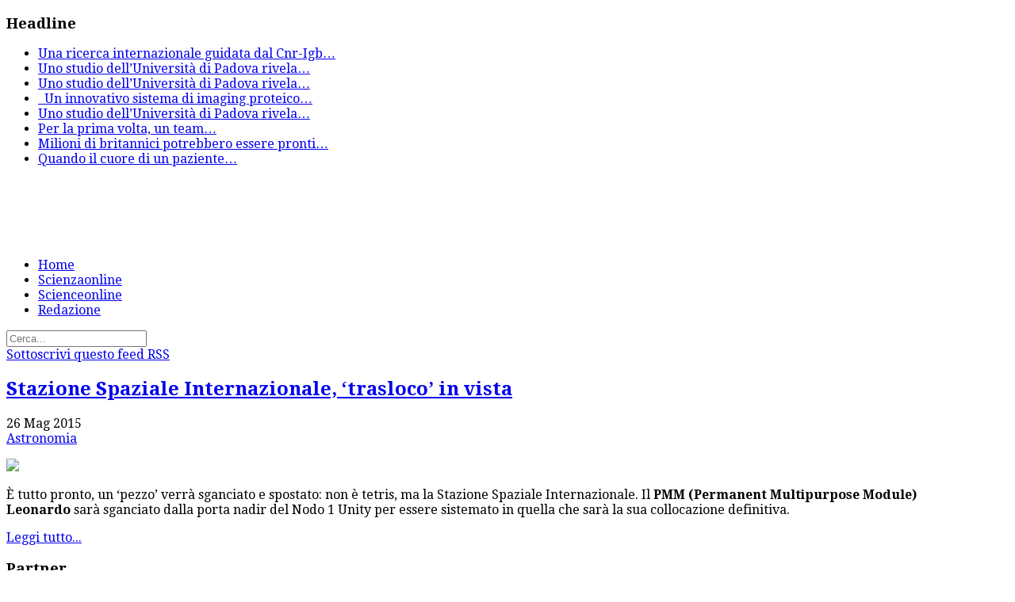

--- FILE ---
content_type: text/html; charset=utf-8
request_url: https://mail.scienzaonline.com/matematica/itemlist/tag/Leonardo.html
body_size: 8048
content:
<!DOCTYPE html>
<!--[if lt IE 7]>      <html class="no-js lt-ie9 lt-ie8 lt-ie7"  lang="it-it"> <![endif]-->
<!--[if IE 7]>         <html class="no-js lt-ie9 lt-ie8"  lang="it-it"> <![endif]-->
<!--[if IE 8]>         <html class="no-js lt-ie9"  lang="it-it"> <![endif]-->
<!--[if gt IE 8]><!--> <html class="no-js" lang="it-it"> <!--<![endif]-->
    <head>
        <meta http-equiv="X-UA-Compatible" content="IE=edge,chrome=1">
        <base href="https://mail.scienzaonline.com/matematica/itemlist/tag/Leonardo.html" />
	<meta http-equiv="content-type" content="text/html; charset=utf-8" />
	<meta name="keywords" content="Leonardo" />
	<meta name="twitter:card" content="summary" />
	<meta name="twitter:title" content="Leonardo" />
	<meta name="twitter:description" content="You are viewing content tagged with 'Leonardo' - Scienzaonline.com giornale di scienza online" />
	<meta name="viewport" content="width=device-width, initial-scale=1.0" />
	<meta name="description" content="You are viewing content tagged with 'Leonardo' - Scienzaonline.com giornale di scienza online" />
	<meta name="generator" content="Joomla! - Open Source Content Management" />
	<title>Leonardo</title>
	<link href="/matematica/itemlist/tag/Leonardo.html" rel="canonical" />
	<link href="/matematica/itemlist/tag/Leonardo.html?format=feed" rel="alternate" type="application/rss+xml" title="Leonardo | Feed" />
	<link href="/matematica/itemlist/tag/Leonardo.html?format=feed&type=rss" rel="alternate" type="application/rss+xml" title="Leonardo | RSS 2.0" />
	<link href="/matematica/itemlist/tag/Leonardo.html?format=feed&type=atom" rel="alternate" type="application/atom+xml" title="Leonardo | Atom 1.0" />
	<link href="/templates/ts_newsline/favicon.ico" rel="shortcut icon" type="image/vnd.microsoft.icon" />
	<link href="https://cdnjs.cloudflare.com/ajax/libs/simple-line-icons/2.4.1/css/simple-line-icons.min.css" rel="stylesheet" type="text/css" />
	<link href="/templates/ts_newsline/css/k2.css?v=2.15" rel="stylesheet" type="text/css" />
	<link href="/templates/ts_newsline/css/bootstrap.min.css" rel="stylesheet" type="text/css" />
	<link href="/templates/ts_newsline/css/bootstrap-responsive.min.css" rel="stylesheet" type="text/css" />
	<link href="/templates/ts_newsline/css/font-awesome.css" rel="stylesheet" type="text/css" />
	<link href="//fonts.googleapis.com/css?family=Droid+Serif:400,700" rel="stylesheet" type="text/css" />
	<link href="/templates/ts_newsline/css/mobile-menu.css" rel="stylesheet" type="text/css" />
	<link href="/templates/ts_newsline/css/template.css" rel="stylesheet" type="text/css" />
	<link href="/templates/ts_newsline/css/presets/preset2.css" rel="stylesheet" type="text/css" />
	<link href="/modules/mod_news_show_sp2/assets/css/mod_news_show_sp2.css" rel="stylesheet" type="text/css" />
	<link href="/media/com_acymailing/css/module_default.css?v=1469717086" rel="stylesheet" type="text/css" />
	<link href="/components/com_roksprocket/layouts/headlines/themes/default/headlines.css" rel="stylesheet" type="text/css" />
	<style type="text/css">
.container{max-width:1170px}body, p{font-family:'Droid Serif';}h1, h2, h3, h4{font-family:'Droid Serif';}
#sp-header-wrapper{padding: 0 !important; }

#sp-menu-wrapper{padding: 0 !important; }

#sp-main-body-wrapper{background: rgba(246, 180, 74, 0) !important; padding: 0 !important; }

#sp-header-wrapper{padding: 0 !important; }

#sp-menu-wrapper{padding: 0 !important; }

#sp-main-body-wrapper{background: rgba(246, 180, 74, 0) !important; padding: 0 !important; }

#sp-header-wrapper{padding: 0 !important; }

#sp-menu-wrapper{padding: 0 !important; }

#sp-main-body-wrapper{background: rgba(246, 180, 74, 0) !important; padding: 0 !important; }

#sp-bottom-wrapper{padding: 0 !important; }

#sp-footer-wrapper{padding: 0 !important; }

	</style>
	<script type="application/json" class="joomla-script-options new">{"csrf.token":"4c0bc5ae89da78b44c8aa16180ecedf4","system.paths":{"root":"","base":""}}</script>
	<script src="/media/jui/js/jquery.min.js?d367a1ce012aadfee02246b9ead8b7c2" type="text/javascript"></script>
	<script src="/media/jui/js/jquery-noconflict.js?d367a1ce012aadfee02246b9ead8b7c2" type="text/javascript"></script>
	<script src="/media/jui/js/jquery-migrate.min.js?d367a1ce012aadfee02246b9ead8b7c2" type="text/javascript"></script>
	<script src="/media/k2/assets/js/k2.frontend.js?v=2.15&sitepath=/" type="text/javascript"></script>
	<script src="/plugins/system/helix/js/jquery-noconflict.js" type="text/javascript"></script>
	<script src="/media/jui/js/bootstrap.min.js?d367a1ce012aadfee02246b9ead8b7c2" type="text/javascript"></script>
	<script src="/plugins/system/helix/js/modernizr-2.6.2.min.js" type="text/javascript"></script>
	<script src="/plugins/system/helix/js/helix.core.js" type="text/javascript"></script>
	<script src="/plugins/system/helix/js/menu.js" type="text/javascript"></script>
	<script src="/templates/ts_newsline/js/main.js" type="text/javascript"></script>
	<script src="/templates/ts_newsline/js/jquery.placeholder.js" type="text/javascript"></script>
	<script src="/media/com_acymailing/js/acymailing_module.js?v=550" type="text/javascript" async="async"></script>
	<script src="/media/system/js/mootools-core.js?d367a1ce012aadfee02246b9ead8b7c2" type="text/javascript"></script>
	<script src="/media/system/js/core.js?d367a1ce012aadfee02246b9ead8b7c2" type="text/javascript"></script>
	<script src="/components/com_roksprocket/assets/js/mootools-mobile.js" type="text/javascript"></script>
	<script src="/components/com_roksprocket/assets/js/rokmediaqueries.js" type="text/javascript"></script>
	<script src="/components/com_roksprocket/assets/js/roksprocket.js" type="text/javascript"></script>
	<script src="/components/com_roksprocket/layouts/headlines/themes/default/headlines.js" type="text/javascript"></script>
	<script type="text/javascript">
spnoConflict(function($){

					function mainmenu() {
						$('.sp-menu').spmenu({
							startLevel: 0,
							direction: 'ltr',
							initOffset: {
								x: 0,
								y: 0
							},
							subOffset: {
								x: 0,
								y: 10
							},
							center: 0
						});
			}

			mainmenu();

			$(window).on('resize',function(){
				mainmenu();
			});


			});	if(typeof acymailing == 'undefined'){
					var acymailing = Array();
				}
				acymailing['NAMECAPTION'] = 'Name';
				acymailing['NAME_MISSING'] = 'Please enter your name';
				acymailing['EMAILCAPTION'] = 'E-mail';
				acymailing['VALID_EMAIL'] = 'Please enter a valid e-mail address';
				acymailing['ACCEPT_TERMS'] = 'Please check the Terms and Conditions';
				acymailing['CAPTCHA_MISSING'] = 'The captcha is invalid, please try again';
				acymailing['NO_LIST_SELECTED'] = 'Please select the lists you want to subscribe to';
		if (typeof RokSprocket == 'undefined') RokSprocket = {};
Object.merge(RokSprocket, {
	SiteURL: 'https://mail.scienzaonline.com/',
	CurrentURL: 'https://mail.scienzaonline.com/',
	AjaxURL: 'https://mail.scienzaonline.com/index.php?option=com_roksprocket&amp;task=ajax&amp;format=raw&amp;ItemId=326'
});
window.addEvent('domready', function(){
		RokSprocket.instances.headlines = new RokSprocket.Headlines();
});
window.addEvent('domready', function(){
	RokSprocket.instances.headlines.attach(168, '{"accordion":1,"autoplay":"1","delay":"5"}');
});
window.addEvent('load', function(){
   var overridden = false;
   if (!overridden && window.G5 && window.G5.offcanvas){
       var mod = document.getElement('[data-headlines="168"]');
       mod.addEvents({
           touchstart: function(){ window.G5.offcanvas.detach(); },
           touchend: function(){ window.G5.offcanvas.attach(); }
       });
       overridden = true;
   };
});

	</script>

            
</head>
    <body  class="itemlist subpage  ltr preset2 menu-matematica responsive bg hfeed clearfix">
		<div class="body-innerwrapper">
        <!--[if lt IE 8]>
        <div class="chromeframe alert alert-danger" style="text-align:center">You are using an <strong>outdated</strong> browser. Please <a target="_blank" href="http://browsehappy.com/">upgrade your browser</a> or <a target="_blank" href="http://www.google.com/chromeframe/?redirect=true">activate Google Chrome Frame</a> to improve your experience.</div>
        <![endif]-->
        <section id="sp-top-bar-wrapper" 
                class=" "><div class="container"><div class="row-fluid" id="top-bar">
<div id="sp-top-bar1" class="span9"><div class="module ">	
	<div class="mod-wrapper clearfix">		
					<h3 class="header">			
				<span>Headline</span>			</h3>
								<div class="mod-content clearfix">	
			<div class="mod-inner clearfix">
				<div class="sprocket-headlines navigation-active animation-slideandfade" data-headlines="168">
	<div class="sprocket-headlines-container">
				<ul class="sprocket-headlines-list">
			<li>
	<span class="sprocket-headlines-item active" data-headlines-item>
						<a href="/medicina/item/5164-il-custode-dell-embrione-scoperto-il-ruolo-degli-rna-ultraconservati-nello-sviluppo-precoce.html" class="sprocket-headlines-text">
					
Una ricerca internazionale guidata dal Cnr-Igb<span class="roksprocket-ellipsis">…</span>				</a>
			</span>
</li>
<li>
	<span class="sprocket-headlines-item" data-headlines-item>
						<a href="/scienza-generale/item/5163-oltre-l-istinto-il-paradosso-di-monty-hall-inganna-anche-i-pesci.html" class="sprocket-headlines-text">
					
Uno studio dell’Università di Padova rivela<span class="roksprocket-ellipsis">…</span>				</a>
			</span>
</li>
<li>
	<span class="sprocket-headlines-item" data-headlines-item>
						<a href="/medicina/item/5162-malattie-neurodegenerative-la-terapia-genica-apre-la-strada-a-nuove-cure.html" class="sprocket-headlines-text">
					Uno studio dell’Università di Padova rivela<span class="roksprocket-ellipsis">…</span>				</a>
			</span>
</li>
<li>
	<span class="sprocket-headlines-item" data-headlines-item>
						<a href="/medicina/item/5161-l-impronta-digitale-degli-astrociti-una-nuova-frontiera-per-la-diagnosi-precoce-delle-malattie-cerebrali.html" class="sprocket-headlines-text">
					
 
Un innovativo sistema di imaging proteico<span class="roksprocket-ellipsis">…</span>				</a>
			</span>
</li>
<li>
	<span class="sprocket-headlines-item" data-headlines-item>
						<a href="/ambiente/item/5160-il-respiro-intermittente-dei-fiumi-l-80-dei-corsi-d’acqua-mondiali-non-scorre-tutto-l-anno.html" class="sprocket-headlines-text">
					
Uno studio dell’Università di Padova rivela<span class="roksprocket-ellipsis">…</span>				</a>
			</span>
</li>
<li>
	<span class="sprocket-headlines-item" data-headlines-item>
						<a href="/medicina/item/5159-i-geni-del-virus-dell-herpes-scritti-nel-nostro-dna-una-storia-lunga-millenni.html" class="sprocket-headlines-text">
					
Per la prima volta, un team<span class="roksprocket-ellipsis">…</span>				</a>
			</span>
</li>
<li>
	<span class="sprocket-headlines-item" data-headlines-item>
						<a href="/ambiente/item/5158-il-ritorno-del-pesce-azzurro-perché-i-britannici-sono-pronti-a-dire-addio-al-salmone.html" class="sprocket-headlines-text">
					
Milioni di britannici potrebbero essere pronti<span class="roksprocket-ellipsis">…</span>				</a>
			</span>
</li>
<li>
	<span class="sprocket-headlines-item" data-headlines-item>
						<a href="/medicina/item/5157-arresto-cardiaco-in-ospedale-l’adrenalina-riattiva-il-cuore-in-meno-di-un-minuto.html" class="sprocket-headlines-text">
					
Quando il cuore di un paziente<span class="roksprocket-ellipsis">…</span>				</a>
			</span>
</li>
		</ul>
			</div>
</div>
			</div>
		</div>
	</div>
</div>
<div class="gap"></div>
</div>

<div id="sp-top-bar2" class="span3 visible-desktop"><div class="module ">	
	<div class="mod-wrapper clearfix">		
				<div class="mod-content clearfix">	
			<div class="mod-inner clearfix">
				

<div class="custom"  >
	<p><span class="top-social"> <a class="hasTip" title="Facebook" href="#"><i style="" class="icon-facebook "></i></a> <a class="hasTip" title="Twitter" href="#"><i style="" class="icon-twitter "></i></a> <a class="hasTip" title="Google+" href="#"><i style="" class="icon-google-plus "></i></a> <a class="hasTip" title="Skype" href="#"><i style="" class="icon-skype "></i></a> <a class="hasTip" title="Flickr" href="#"><i style="" class="icon-flickr "></i></a><a class="hasTip" title="RSS" href="#"><i style="" class="icon-rss "></i></a> </span></p></div>
			</div>
		</div>
	</div>
</div>
<div class="gap"></div>
</div>
</div></div></section><header id="sp-header-wrapper" 
                class=" "><div class="container"><div class="row-fluid" id="header">
<div id="sp-logo" class="span4"><div class="logo-wrapper"><a href="/"><img alt="" class="image-logo" src="/images/logo.png" /></a></div></div>

<div id="sp-ad1" class="span8">

<div class="custom"  >
	<script async src="//pagead2.googlesyndication.com/pagead/js/adsbygoogle.js"></script>
<!-- Scienzaonline dx top 468 -->
<ins class="adsbygoogle"
     style="display:inline-block;width:468px;height:60px"
     data-ad-client="ca-pub-1293320912673145"
     data-ad-slot="5422022655"></ins>
<script>
(adsbygoogle = window.adsbygoogle || []).push({});
</script></div>
</div>
</div></div></header><section id="sp-menu-wrapper" 
                class=" "><div class="container"><div class="row-fluid" id="menu">
<div id="sp-menu" class="span9">	


			<div id="sp-main-menu" class="visible-desktop">
				<ul class="sp-menu level-0"><li class="menu-item first  home-icon"><a href="https://mail.scienzaonline.com/" class="menu-item first  home-icon" ><span class="menu"><span class="menu-title">Home</span></span></a></li><li class="menu-item"><a href="/scienzaonline.html" class="menu-item" ><span class="menu"><span class="menu-title">Scienzaonline</span></span></a></li><li class="menu-item"><a href="/news-scienceonline.html" class="menu-item" ><span class="menu"><span class="menu-title">Scienceonline</span></span></a></li><li class="menu-item last"><a href="/contatti.html" class="menu-item last" ><span class="menu"><span class="menu-title">Redazione</span></span></a></li></ul>        
			</div>  				
			</div>

<div id="sp-search" class="span3"><div class="module ">	
	<div class="mod-wrapper clearfix">		
				<div class="mod-content clearfix">	
			<div class="mod-inner clearfix">
				
<div class="search">
    <form action="/matematica.html" method="post">
		<input name="searchword" class="input-block-level" id="mod-search-searchword" type="text" placeholder="Cerca..." />
		<input type="hidden" name="task" value="search" />
    	<input type="hidden" name="option" value="com_search" />
    	<input type="hidden" name="Itemid" value="0" />
    	<i class="fa fa-search"></i>
    </form>
</div>
			</div>
		</div>
	</div>
</div>
<div class="gap"></div>
</div>
</div></div></section><section id="sp-main-body-wrapper" 
                class=" "><div class="container"><div class="row-fluid" id="main-body">
<div id="sp-message-area" class="span8"><section id="sp-component-area-wrapper" 
                class=" "><div class="row-fluid" id="component-area">
<div id="sp-component-area" class="span12"><section id="sp-component-wrapper"><div id="sp-component"><div id="system-message-container">
	</div>
<!-- Start K2 Tag Layout -->
<div id="k2Container" class="tagView">

	
		<!-- RSS feed icon -->
	<div class="k2FeedIcon">
		<a href="/matematica/itemlist/tag/Leonardo.html?format=feed" title="Sottoscrivi questo feed RSS">
			<span>Sottoscrivi questo feed RSS</span>
		</a>
		<div class="clr"></div>
	</div>
	
		<div class="tagItemList">
		
		<!-- Start K2 Item Layout -->
		<div class="tagItemView">


		<!-- TagItem body start -->

		  <div class="tagItemBody">
			  

			<div class="tagItemHeader">
			
			  			  <!-- Item title -->
			  <h2 class="tagItemTitle">
			  						<a href="/astronomia/item/412-stazione-spaziale-internazionale-trasloco-in-vista.html">
			  		Stazione Spaziale Internazionale, ‘trasloco’ in vista			  	</a>
			  				  </h2>
			  

								<!-- Date created -->
				<span class="tagItemDateCreated">
					<i class="icon-time"></i>
					26 Mag 2015				</span>
				
						<!-- Item category name -->
			<div class="tagItemCategory">
				<span><i class="icon-folder-close"></i></span>
				<a href="/astronomia.html">Astronomia</a>
			</div>
			
		  </div>



			  
			  			  <!-- Item introtext -->
			  <div class="tagItemIntroText">
			  	<p style="text-align: justify;"><img src="/images/stories/astronomia/Esplorazione/trasloco_pmmsamanthacristoforetti.jpg" border="0" /></p>
<p>È tutto pronto, un ‘pezzo’ verrà sganciato e spostato: non è tetris, ma la Stazione Spaziale Internazionale. Il <strong>PMM (Permanent Multipurpose Module) Leonardo</strong> sarà sganciato dalla porta nadir del Nodo 1 Unity per essere sistemato in quella che sarà la sua collocazione definitiva.</p>
			  </div>
			  


						<!-- Item "read more..." link -->
			<div class="tagItemReadMore">
				<a class="k2ReadMore" href="/astronomia/item/412-stazione-spaziale-internazionale-trasloco-in-vista.html">
					Leggi tutto...				</a>
			</div>
					  </div>
		<!-- TagItem body end -->




		  
		  <div class="clr"></div>
		  
		  		  
		

			<div class="clr"></div>
		</div>
		<!-- End K2 Item Layout -->
		
			</div>

	<!-- Pagination -->
	
		
</div>
<!-- End K2 Tag Layout -->

<!-- JoomlaWorks "K2" (v2.15) | Learn more about K2 at https://getk2.org --></div></section></div>
</div></section></div>

<aside id="sp-right" class="span4"><div class="module ">	
	<div class="mod-wrapper clearfix">		
					<h3 class="header">			
				<span>Partner</span>			</h3>
								<div class="mod-content clearfix">	
			<div class="mod-inner clearfix">
				

<div class="custom"  >
	<p><a title="http://www.isipu.org/" href="http://www.isipu.org/" target="_blank" rel="noopener noreferrer">http://www.isipu.org/<br /></a><a title="https://scienzaonline.com/" href="https://scienzaonline.com/" target="_blank" rel="noopener noreferrer">https://scienzaonline.com/<br /></a><a title="https://paleofox.com" href="https://paleofox.com/" target="_blank" rel="noopener noreferrer">https://paleofox.com</a></p></div>
			</div>
		</div>
	</div>
</div>
<div class="gap"></div>
<div class="module ">	
	<div class="mod-wrapper clearfix">		
				<div class="mod-content clearfix">	
			<div class="mod-inner clearfix">
				

<div class="custom"  >
	<script async src="//pagead2.googlesyndication.com/pagead/js/adsbygoogle.js"></script>
<!-- Scienzaonline verticale dx -->
<ins class="adsbygoogle"
     style="display:inline-block;width:300px;height:1050px"
     data-ad-client="ca-pub-1293320912673145"
     data-ad-slot="5221754243"></ins>
<script>
(adsbygoogle = window.adsbygoogle || []).push({});
</script></div>
			</div>
		</div>
	</div>
</div>
<div class="gap"></div>
<div class="module  title">	
	<div class="mod-wrapper clearfix">		
					<h3 class="header">			
				<span>Calendario</span>			</h3>
			<span class="sp-badge  title"></span>					<div class="mod-content clearfix">	
			<div class="mod-inner clearfix">
				
<div id="k2ModuleBox140" class="k2CalendarBlock  title">
    <table class="calendar">
<tr>
<td class="calendarNavMonthPrev"><a class="calendarNavLink" href="/index.php?option=com_k2&amp;view=itemlist&amp;task=calendar&amp;month=12&amp;year=2025&amp;Itemid=101">&laquo;</a></td>
<td class="calendarCurrentMonth" colspan="5">Gennaio 2026</td>
<td class="calendarNavMonthNext"><a class="calendarNavLink" href="/index.php?option=com_k2&amp;view=itemlist&amp;task=calendar&amp;month=2&amp;year=2026&amp;Itemid=101">&raquo;</a></td>
</tr>
<tr>
<td class="calendarDayName" style="width:14%">Lun</td>
<td class="calendarDayName" style="width:14%">Mar</td>
<td class="calendarDayName" style="width:14%">Mer</td>
<td class="calendarDayName" style="width:14%">Gio</td>
<td class="calendarDayName" style="width:14%">Ven</td>
<td class="calendarDayName" style="width:14%">Sab</td>
<td class="calendarDayName" style="width:14%">Dom</td>
</tr>
<tr>
<td class="calendarDateEmpty">&nbsp;</td>
<td class="calendarDateEmpty">&nbsp;</td>
<td class="calendarDateEmpty">&nbsp;</td>
<td class="calendarDate">1</td>
<td class="calendarDate">2</td>
<td class="calendarDate">3</td>
<td class="calendarDate">4</td>
</tr>
<tr>
<td class="calendarDate">5</td>
<td class="calendarDate">6</td>
<td class="calendarDateLinked"><a href="/itemlist/date/2026/1/7.html">7</a></td>
<td class="calendarDateLinked"><a href="/itemlist/date/2026/1/8.html">8</a></td>
<td class="calendarDateLinked"><a href="/itemlist/date/2026/1/9.html">9</a></td>
<td class="calendarDateLinked"><a href="/itemlist/date/2026/1/10.html">10</a></td>
<td class="calendarDate">11</td>
</tr>
<tr>
<td class="calendarDateLinked"><a href="/itemlist/date/2026/1/12.html">12</a></td>
<td class="calendarDateLinked"><a href="/itemlist/date/2026/1/13.html">13</a></td>
<td class="calendarDate">14</td>
<td class="calendarDate">15</td>
<td class="calendarDateLinked"><a href="/itemlist/date/2026/1/16.html">16</a></td>
<td class="calendarDate">17</td>
<td class="calendarDate">18</td>
</tr>
<tr>
<td class="calendarDate">19</td>
<td class="calendarDateLinked"><a href="/itemlist/date/2026/1/20.html">20</a></td>
<td class="calendarDate">21</td>
<td class="calendarDate">22</td>
<td class="calendarToday">23</td>
<td class="calendarDate">24</td>
<td class="calendarDate">25</td>
</tr>
<tr>
<td class="calendarDate">26</td>
<td class="calendarDate">27</td>
<td class="calendarDate">28</td>
<td class="calendarDate">29</td>
<td class="calendarDate">30</td>
<td class="calendarDate">31</td>
<td class="calendarDateEmpty">&nbsp;</td>
</tr>
</table>
    <div class="clr"></div>
</div>
			</div>
		</div>
	</div>
</div>
<div class="gap"></div>
<div class="module  title">	
	<div class="mod-wrapper clearfix">		
					<h3 class="header">			
				<span>Archivio</span>			</h3>
			<span class="sp-badge  title"></span>					<div class="mod-content clearfix">	
			<div class="mod-inner clearfix">
				
<div id="k2ModuleBox141" class="k2ArchivesBlock  title">
    <ul>
                <li>
            <a href="/itemlist/date/2026/1.html">
                Gennaio 2026                            </a>
        </li>
                <li>
            <a href="/itemlist/date/2025/12.html">
                Dicembre 2025                            </a>
        </li>
                <li>
            <a href="/itemlist/date/2025/11.html">
                Novembre 2025                            </a>
        </li>
                <li>
            <a href="/itemlist/date/2025/10.html">
                Ottobre 2025                            </a>
        </li>
                <li>
            <a href="/itemlist/date/2025/9.html">
                Settembre 2025                            </a>
        </li>
                <li>
            <a href="/itemlist/date/2025/8.html">
                Agosto 2025                            </a>
        </li>
                <li>
            <a href="/itemlist/date/2025/7.html">
                Luglio 2025                            </a>
        </li>
                <li>
            <a href="/itemlist/date/2025/6.html">
                Giugno 2025                            </a>
        </li>
                <li>
            <a href="/itemlist/date/2025/5.html">
                Maggio 2025                            </a>
        </li>
                <li>
            <a href="/itemlist/date/2025/4.html">
                Aprile 2025                            </a>
        </li>
                <li>
            <a href="/itemlist/date/2025/3.html">
                Marzo 2025                            </a>
        </li>
                <li>
            <a href="/itemlist/date/2025/2.html">
                Febbraio 2025                            </a>
        </li>
            </ul>
</div>
			</div>
		</div>
	</div>
</div>
<div class="gap"></div>
<div class="module  title">	
	<div class="mod-wrapper clearfix">		
					<h3 class="header">			
				<span>Tags</span>			</h3>
			<span class="sp-badge  title"></span>					<div class="mod-content clearfix">	
			<div class="mod-inner clearfix">
				
<div id="k2ModuleBox139" class="k2TagCloudBlock  title">
            <a href="/itemlist/tag/Agenzia Spaziale Europea.html" style="font-size:89%" title="2 articoli taggati con Agenzia Spaziale Europea">
        Agenzia Spaziale Europea    </a>
                <a href="/itemlist/tag/Agenzia Spaziale Italiana.html" style="font-size:115%" title="4 articoli taggati con Agenzia Spaziale Italiana">
        Agenzia Spaziale Italiana    </a>
                <a href="/itemlist/tag/ambiente.html" style="font-size:89%" title="2 articoli taggati con ambiente">
        ambiente    </a>
                <a href="/itemlist/tag/ASI.html" style="font-size:300%" title="18 articoli taggati con ASI">
        ASI    </a>
                <a href="/itemlist/tag/astronauta.html" style="font-size:115%" title="4 articoli taggati con astronauta">
        astronauta    </a>
                <a href="/itemlist/tag/AstroSamantha.html" style="font-size:155%" title="7 articoli taggati con AstroSamantha">
        AstroSamantha    </a>
                <a href="/itemlist/tag/BioMetano dai rifiuti organici.html" style="font-size:89%" title="2 articoli taggati con BioMetano dai rifiuti organici">
        BioMetano dai rifiuti organici    </a>
                <a href="/itemlist/tag/brain.html" style="font-size:102%" title="3 articoli taggati con brain">
        brain    </a>
                <a href="/itemlist/tag/Casa della Memoria e della Storia di Roma.html" style="font-size:102%" title="3 articoli taggati con Casa della Memoria e della Storia di Roma">
        Casa della Memoria e della Storia di Roma    </a>
                <a href="/itemlist/tag/cometa.html" style="font-size:89%" title="2 articoli taggati con cometa">
        cometa    </a>
                <a href="/itemlist/tag/Commissione Europea.html" style="font-size:102%" title="3 articoli taggati con Commissione Europea">
        Commissione Europea    </a>
                <a href="/itemlist/tag/Edible insects.html" style="font-size:155%" title="7 articoli taggati con Edible insects">
        Edible insects    </a>
                <a href="/itemlist/tag/entomophagy.html" style="font-size:155%" title="7 articoli taggati con entomophagy">
        entomophagy    </a>
                <a href="/itemlist/tag/ESA.html" style="font-size:208%" title="11 articoli taggati con ESA">
        ESA    </a>
                <a href="/itemlist/tag/European Commission.html" style="font-size:128%" title="5 articoli taggati con European Commission">
        European Commission    </a>
                <a href="/itemlist/tag/FUTURA.html" style="font-size:115%" title="4 articoli taggati con FUTURA">
        FUTURA    </a>
                <a href="/itemlist/tag/Genital Stretching and AIDS/HIV in Africa.html" style="font-size:89%" title="2 articoli taggati con Genital Stretching and AIDS/HIV in Africa">
        Genital Stretching and AIDS/HIV in Africa    </a>
                <a href="/itemlist/tag/inquinamento.html" style="font-size:102%" title="3 articoli taggati con inquinamento">
        inquinamento    </a>
                <a href="/itemlist/tag/Insects.html" style="font-size:155%" title="7 articoli taggati con Insects">
        Insects    </a>
                <a href="/itemlist/tag/ISPRA.html" style="font-size:102%" title="3 articoli taggati con ISPRA">
        ISPRA    </a>
                <a href="/itemlist/tag/ISS.html" style="font-size:102%" title="3 articoli taggati con ISS">
        ISS    </a>
                <a href="/itemlist/tag/Italia.html" style="font-size:102%" title="3 articoli taggati con Italia">
        Italia    </a>
                <a href="/itemlist/tag/mostra fotografica.html" style="font-size:102%" title="3 articoli taggati con mostra fotografica">
        mostra fotografica    </a>
                <a href="/itemlist/tag/NASA.html" style="font-size:115%" title="4 articoli taggati con NASA">
        NASA    </a>
                <a href="/itemlist/tag/Rosetta.html" style="font-size:102%" title="3 articoli taggati con Rosetta">
        Rosetta    </a>
                <a href="/itemlist/tag/Samantha Cristoforetti.html" style="font-size:181%" title="9 articoli taggati con Samantha Cristoforetti">
        Samantha Cristoforetti    </a>
                <a href="/itemlist/tag/satelliti.html" style="font-size:102%" title="3 articoli taggati con satelliti">
        satelliti    </a>
                <a href="/itemlist/tag/spazio.html" style="font-size:115%" title="4 articoli taggati con spazio">
        spazio    </a>
                <a href="/itemlist/tag/Spazio.html" style="font-size:115%" title="4 articoli taggati con Spazio">
        Spazio    </a>
                <a href="/itemlist/tag/Stazione Spaziale Internazionale.html" style="font-size:102%" title="3 articoli taggati con Stazione Spaziale Internazionale">
        Stazione Spaziale Internazionale    </a>
            <div class="clr"></div>
</div>
			</div>
		</div>
	</div>
</div>
<div class="gap"></div>
</aside>
</div></div></section><section id="sp-bottom-wrapper" 
                class=" "><div class="container"><div class="row-fluid" id="bottom">
<div id="sp-bottom1" class="span3"><div class="module ">	
	<div class="mod-wrapper-flat clearfix">		
				

<div class="custom"  >
	<p> <img src="/images/image_home/logo_footer_scienza.png" alt="" /></p>
<p>Scienzaonline con sottotitolo Sciencenew  - Periodico<br />Autorizzazioni del Tribunale di Roma – diffusioni:<br />telematica quotidiana 229/2006 del 08/06/2006<br />mensile per mezzo stampa 293/2003 del 07/07/2003<br />Scienceonline, Autorizzazione del Tribunale di Roma 228/2006 del 29/05/06<br />Pubblicato a Roma – Via A. De Viti de Marco, 50 – Direttore Responsabile Guido Donati</p>
<p><span class="footer-social"> <a class="hasTip" title="Facebook" href="#"><i style="" class="icon-facebook "></i></a> <a class="hasTip" title="Twitter" href="#"><i style="" class="icon-twitter "></i></a> <a class="hasTip" title="Google+" href="#"><i style="" class="icon-google-plus "></i></a> <a class="hasTip" title="Skype" href="#"><i style="" class="icon-skype "></i></a> <a class="hasTip" title="Flickr" href="#"><i style="" class="icon-flickr "></i></a><a class="hasTip" title="RSS" href="#"><i style="" class="icon-rss "></i></a> </span></p></div>
	</div>
</div>
<div class="gap"></div>
<div class="module ">	
	<div class="mod-wrapper-flat clearfix">		
				<div class="acymailing_module" id="acymailing_module_formAcymailing90551">
	<div class="acymailing_fulldiv" id="acymailing_fulldiv_formAcymailing90551"  >
		<form id="formAcymailing90551" action="/matematica.html" onsubmit="return submitacymailingform('optin','formAcymailing90551')" method="post" name="formAcymailing90551"  >
		<div class="acymailing_module_form" >
									<div class="acymailing_form">
					<p class="onefield fieldacyemail" id="field_email_formAcymailing90551">								<span class="acyfield_email"><input id="user_email_formAcymailing90551"  onfocus="if(this.value == 'E-mail') this.value = '';" onblur="if(this.value=='') this.value='E-mail';" class="inputbox" type="text" name="user[email]" style="width:92%" value="E-mail" /></span>
							</p>
					<p class="acysubbuttons">
												<input class="button subbutton btn btn-primary" type="submit" value="Subscribe" name="Submit" onclick="try{ return submitacymailingform('optin','formAcymailing90551'); }catch(err){alert('The form could not be submitted '+err);return false;}"/>
											</p>
				</div>
						<input type="hidden" name="ajax" value="0"/>
			<input type="hidden" name="ctrl" value="sub"/>
			<input type="hidden" name="task" value="notask"/>
			<input type="hidden" name="redirect" value="https%3A%2F%2Fmail.scienzaonline.com%2Fmatematica%2Fitemlist%2Ftag%2FLeonardo.html"/>
			<input type="hidden" name="redirectunsub" value="https%3A%2F%2Fmail.scienzaonline.com%2Fmatematica%2Fitemlist%2Ftag%2FLeonardo.html"/>
			<input type="hidden" name="option" value="com_acymailing"/>
						<input type="hidden" name="hiddenlists" value="1"/>
			<input type="hidden" name="acyformname" value="formAcymailing90551" />
									</div>
		</form>
	</div>
	</div>
	</div>
</div>
<div class="gap"></div>
</div>

<div id="sp-bottom2" class="span3"><div class="module title default">	
	<div class="mod-wrapper-flat clearfix">		
					<h3 class="header">			
				<span>Articoli + Cliccati</span>			</h3>
			<span class="sp-badge title default"></span>					
<div id="ns2-146" class="nssp2 ns2-146">
	<div class="ns2-wrap">
					<div id="ns2-art-wrap146" class="ns2-art-wrap  ">			
				<div class="ns2-art-pages nss2-inner">
														<div class="ns2-page ">
						<div class="ns2-page-inner">
													<div class="ns2-row ns2-first ns2-odd">
								<div class="ns2-row-inner">
																										<div class="ns2-column flt-left col-1">
										<div style="padding:0">
											<div class="ns2-inner">
																								
											
																																							<a href="/scienza-generale/item/5163-oltre-l-istinto-il-paradosso-di-monty-hall-inganna-anche-i-pesci.html">
														
														<img class="ns2-image" style="float:left;margin:0 15px 10px 0" src="/cache/mod_news_show_sp2/nssp2_thumbs/146/parados_80x65.png" alt="Oltre l'istinto: il paradosso di Monty Hall inganna anche i pesci" title="Oltre l'istinto: il paradosso di Monty Hall inganna anche i pesci" />
															
														</a>
																
																								
												
																									<h4 class="ns2-title">
																													<a href="/scienza-generale/item/5163-oltre-l-istinto-il-paradosso-di-monty-hall-inganna-anche-i-pesci.html">
															
															Oltre l'istinto: il paradosso di Mo...																													</a>
															
													</h4>
																								
																									<div class="ns2-tools">
														
													<div class="info-inner">
														
																													<div class="ns2-created">
															<i class="fa fa-clock-o"></i>
																																20 Gennaio 2026															</div>
														
														

													</div><!-- Info inner end -->

													</div><!-- Ns2 Tools end -->
													
															
												
												
																								
												<div class="ns2-social">
																									</div>
												
																								
																				
												
												
												<div style="clear:both"></div>
												
											</div>
										</div>
									</div>
																									<div style="clear:both"></div>
							</div>
							<div style="clear:both"></div>
							</div>
													<div class="ns2-row  ns2-even">
								<div class="ns2-row-inner">
																										<div class="ns2-column flt-left col-1">
										<div style="padding:0">
											<div class="ns2-inner">
																								
											
																																							<a href="/medicina/item/5164-il-custode-dell-embrione-scoperto-il-ruolo-degli-rna-ultraconservati-nello-sviluppo-precoce.html">
														
														<img class="ns2-image" style="float:left;margin:0 15px 10px 0" src="/cache/mod_news_show_sp2/nssp2_thumbs/146/laboratory-2815632_960_720_80x65.jpg" alt="Il &quot;custode&quot; dell'embrione: scoperto il ruolo degli RNA ultraconservati nello sviluppo precoce" title="Il &quot;custode&quot; dell'embrione: scoperto il ruolo degli RNA ultraconservati nello sviluppo precoce" />
															
														</a>
																
																								
												
																									<h4 class="ns2-title">
																													<a href="/medicina/item/5164-il-custode-dell-embrione-scoperto-il-ruolo-degli-rna-ultraconservati-nello-sviluppo-precoce.html">
															
															Il &quot;custode&quot; dell'embrion...																													</a>
															
													</h4>
																								
																									<div class="ns2-tools">
														
													<div class="info-inner">
														
																													<div class="ns2-created">
															<i class="fa fa-clock-o"></i>
																																20 Gennaio 2026															</div>
														
														

													</div><!-- Info inner end -->

													</div><!-- Ns2 Tools end -->
													
															
												
												
																								
												<div class="ns2-social">
																									</div>
												
																								
																				
												
												
												<div style="clear:both"></div>
												
											</div>
										</div>
									</div>
																									<div style="clear:both"></div>
							</div>
							<div style="clear:both"></div>
							</div>
													<div class="ns2-row  ns2-odd">
								<div class="ns2-row-inner">
																										<div class="ns2-column flt-left col-1">
										<div style="padding:0">
											<div class="ns2-inner">
																								
											
																																							<a href="/medicina/item/5162-malattie-neurodegenerative-la-terapia-genica-apre-la-strada-a-nuove-cure.html">
														
														<img class="ns2-image" style="float:left;margin:0 15px 10px 0" src="/cache/mod_news_show_sp2/nssp2_thumbs/146/laboratory-2815640_960_720_80x65.jpg" alt="Malattie neurodegenerative: la terapia genica apre la strada a nuove cure" title="Malattie neurodegenerative: la terapia genica apre la strada a nuove cure" />
															
														</a>
																
																								
												
																									<h4 class="ns2-title">
																													<a href="/medicina/item/5162-malattie-neurodegenerative-la-terapia-genica-apre-la-strada-a-nuove-cure.html">
															
															Malattie neurodegenerative: la tera...																													</a>
															
													</h4>
																								
																									<div class="ns2-tools">
														
													<div class="info-inner">
														
																													<div class="ns2-created">
															<i class="fa fa-clock-o"></i>
																																16 Gennaio 2026															</div>
														
														

													</div><!-- Info inner end -->

													</div><!-- Ns2 Tools end -->
													
															
												
												
																								
												<div class="ns2-social">
																									</div>
												
																								
																				
												
												
												<div style="clear:both"></div>
												
											</div>
										</div>
									</div>
																									<div style="clear:both"></div>
							</div>
							<div style="clear:both"></div>
							</div>
												<div style="clear:both"></div>
						</div><!--end ns2-page-inner-->
					</div>
								</div>
				
				
								<div style="clear:both"></div>
			</div>
				<!--End article layout-->
		
		<!--Links Layout-->
				<!--End Links Layout-->
		<div style="clear:both"></div>
	</div>
</div>

<script type="text/javascript">
	
	</script>	</div>
</div>
<div class="gap"></div>
</div>

<div id="sp-bottom3" class="span3"><div class="module  title default">	
	<div class="mod-wrapper-flat clearfix">		
					<h3 class="header">			
				<span>Ultime News</span>			</h3>
			<span class="sp-badge  title default"></span>					
<div id="ns2-147" class="nssp2 ns2-147">
	<div class="ns2-wrap">
					<div id="ns2-art-wrap147" class="ns2-art-wrap  ">			
				<div class="ns2-art-pages nss2-inner">
														<div class="ns2-page ">
						<div class="ns2-page-inner">
													<div class="ns2-row ns2-first ns2-odd">
								<div class="ns2-row-inner">
																										<div class="ns2-column flt-left col-1">
										<div style="padding:0">
											<div class="ns2-inner">
																								
											
																																							<a href="/medicina/item/5164-il-custode-dell-embrione-scoperto-il-ruolo-degli-rna-ultraconservati-nello-sviluppo-precoce.html">
														
														<img class="ns2-image" style="float:left;margin:0 15px 10px 0" src="/cache/mod_news_show_sp2/nssp2_thumbs/147/laboratory-2815632_960_720_80x65.jpg" alt="Il &quot;custode&quot; dell'embrione: scoperto il ruolo degli RNA ultraconservati nello sviluppo precoce" title="Il &quot;custode&quot; dell'embrione: scoperto il ruolo degli RNA ultraconservati nello sviluppo precoce" />
															
														</a>
																
																								
												
																									<h4 class="ns2-title">
																													<a href="/medicina/item/5164-il-custode-dell-embrione-scoperto-il-ruolo-degli-rna-ultraconservati-nello-sviluppo-precoce.html">
															
															Il &quot;custode&quot; dell'embrion...																													</a>
															
													</h4>
																								
																									<div class="ns2-tools">
														
													<div class="info-inner">
														
																													<div class="ns2-created">
															<i class="fa fa-clock-o"></i>
																																20 Gennaio 2026															</div>
														
														

													</div><!-- Info inner end -->

													</div><!-- Ns2 Tools end -->
													
															
												
												
																								
												<div class="ns2-social">
																									</div>
												
																								
																				
												
												
												<div style="clear:both"></div>
												
											</div>
										</div>
									</div>
																									<div style="clear:both"></div>
							</div>
							<div style="clear:both"></div>
							</div>
													<div class="ns2-row  ns2-even">
								<div class="ns2-row-inner">
																										<div class="ns2-column flt-left col-1">
										<div style="padding:0">
											<div class="ns2-inner">
																								
											
																																							<a href="/scienza-generale/item/5163-oltre-l-istinto-il-paradosso-di-monty-hall-inganna-anche-i-pesci.html">
														
														<img class="ns2-image" style="float:left;margin:0 15px 10px 0" src="/cache/mod_news_show_sp2/nssp2_thumbs/147/parados_80x65.png" alt="Oltre l'istinto: il paradosso di Monty Hall inganna anche i pesci" title="Oltre l'istinto: il paradosso di Monty Hall inganna anche i pesci" />
															
														</a>
																
																								
												
																									<h4 class="ns2-title">
																													<a href="/scienza-generale/item/5163-oltre-l-istinto-il-paradosso-di-monty-hall-inganna-anche-i-pesci.html">
															
															Oltre l'istinto: il paradosso di Mo...																													</a>
															
													</h4>
																								
																									<div class="ns2-tools">
														
													<div class="info-inner">
														
																													<div class="ns2-created">
															<i class="fa fa-clock-o"></i>
																																20 Gennaio 2026															</div>
														
														

													</div><!-- Info inner end -->

													</div><!-- Ns2 Tools end -->
													
															
												
												
																								
												<div class="ns2-social">
																									</div>
												
																								
																				
												
												
												<div style="clear:both"></div>
												
											</div>
										</div>
									</div>
																									<div style="clear:both"></div>
							</div>
							<div style="clear:both"></div>
							</div>
													<div class="ns2-row  ns2-odd">
								<div class="ns2-row-inner">
																										<div class="ns2-column flt-left col-1">
										<div style="padding:0">
											<div class="ns2-inner">
																								
											
																																							<a href="/medicina/item/5162-malattie-neurodegenerative-la-terapia-genica-apre-la-strada-a-nuove-cure.html">
														
														<img class="ns2-image" style="float:left;margin:0 15px 10px 0" src="/cache/mod_news_show_sp2/nssp2_thumbs/147/laboratory-2815640_960_720_80x65.jpg" alt="Malattie neurodegenerative: la terapia genica apre la strada a nuove cure" title="Malattie neurodegenerative: la terapia genica apre la strada a nuove cure" />
															
														</a>
																
																								
												
																									<h4 class="ns2-title">
																													<a href="/medicina/item/5162-malattie-neurodegenerative-la-terapia-genica-apre-la-strada-a-nuove-cure.html">
															
															Malattie neurodegenerative: la tera...																													</a>
															
													</h4>
																								
																									<div class="ns2-tools">
														
													<div class="info-inner">
														
																													<div class="ns2-created">
															<i class="fa fa-clock-o"></i>
																																16 Gennaio 2026															</div>
														
														

													</div><!-- Info inner end -->

													</div><!-- Ns2 Tools end -->
													
															
												
												
																								
												<div class="ns2-social">
																									</div>
												
																								
																				
												
												
												<div style="clear:both"></div>
												
											</div>
										</div>
									</div>
																									<div style="clear:both"></div>
							</div>
							<div style="clear:both"></div>
							</div>
												<div style="clear:both"></div>
						</div><!--end ns2-page-inner-->
					</div>
								</div>
				
				
								<div style="clear:both"></div>
			</div>
				<!--End article layout-->
		
		<!--Links Layout-->
				<!--End Links Layout-->
		<div style="clear:both"></div>
	</div>
</div>

<script type="text/javascript">
	
	</script>	</div>
</div>
<div class="gap"></div>
</div>

<div id="sp-bottom4" class="span3"><div class="module  title default">	
	<div class="mod-wrapper-flat clearfix">		
					<h3 class="header">			
				<span>Photo Gallery</span>			</h3>
			<span class="sp-badge  title default"></span>					

<div class="custom title default"  >
	<p>		
		<ul class="gallery">
				
				<li style="width:33%" class="">
					<a class="img-polaroid" data-toggle="modal" href="#modal-0">
						<img alt=" " src="/." />											</a>
				</li>
				
								<div id="modal-0" class="modal hide fade" tabindex="-1">
					<a class="close-modal" href="javascript:;" data-dismiss="modal" aria-hidden="true"><i class="icon-remove"></i></a>
					<div class="modal-body">
						<img src="/." alt=" " width="100%" style="max-height:400px" />					</div>
				</div>
								
					</ul>
		
				  
		</p></div>
	</div>
</div>
<div class="gap"></div>
</div>
</div></div></section><footer id="sp-footer-wrapper" 
                class=" "><div class="container"><div class="row-fluid" id="footer">
<div id="sp-footer1" class="span6"><span class="copyright">Copyright ©  2026 Scienzaonline. All Rights Reserved.</span><span class="designed-by">Developed by Rswitalia.com - Hosted by Hostingrsw.com </span> <a href="http://www.joomshaper.com" title="joomshaper.com"></a></div>

<div id="sp-footer2" class="span6"><a class="sp-totop" href="javascript:;" title="Goto Top" rel="nofollow"><small>Goto Top </small><i class="fa fa-angle-up"></i></a></div>
</div></div></footer>        <script type="text/javascript">
        var _gaq = _gaq || [];
        _gaq.push(['_setAccount', 'UA-31349619-7']);
        _gaq.push(['_trackPageview']);

        (function() {
        var ga = document.createElement('script'); ga.type = 'text/javascript'; ga.async = true;
        ga.src = ('https:' == document.location.protocol ? 'https://ssl' : 'http://www') + '.google-analytics.com/ga.js';
        var s = document.getElementsByTagName('script')[0]; s.parentNode.insertBefore(ga, s);
        })();
        </script>
        	

		<a class="hidden-desktop btn btn-inverse sp-main-menu-toggler" href="#" data-toggle="collapse" data-target=".nav-collapse">
			<i class="icon-align-justify"></i>
		</a>

		<div class="hidden-desktop sp-mobile-menu nav-collapse collapse">
			<ul class=""><li class="menu-item first"><a href="https://mail.scienzaonline.com/" class="menu-item first" ><span class="menu"><span class="menu-title">Home</span></span></a></li><li class="menu-item"><a href="/scienzaonline.html" class="menu-item" ><span class="menu"><span class="menu-title">Scienzaonline</span></span></a></li><li class="menu-item"><a href="/news-scienceonline.html" class="menu-item" ><span class="menu"><span class="menu-title">Scienceonline</span></span></a></li><li class="menu-item last"><a href="/contatti.html" class="menu-item last" ><span class="menu"><span class="menu-title">Redazione</span></span></a></li></ul>   
		</div>
		
        <script type="text/javascript">
            
            jQuery(function($){
                var carousel = jQuery('.carousel');
                if(carousel){
                    window.addEvent('domready', function(){
                        if (typeof jQuery != 'undefined' && typeof MooTools != 'undefined' ) {
                            Element.implement({
                                slide: function(how, mode){
                                    return this;
                                }
                            });
                        }
                    });
                };
            });
        </script>
        
		</div>
    </body>
</html>

--- FILE ---
content_type: text/html; charset=utf-8
request_url: https://www.google.com/recaptcha/api2/aframe
body_size: 268
content:
<!DOCTYPE HTML><html><head><meta http-equiv="content-type" content="text/html; charset=UTF-8"></head><body><script nonce="GNj5evlVlTVq1J3ouFDeZQ">/** Anti-fraud and anti-abuse applications only. See google.com/recaptcha */ try{var clients={'sodar':'https://pagead2.googlesyndication.com/pagead/sodar?'};window.addEventListener("message",function(a){try{if(a.source===window.parent){var b=JSON.parse(a.data);var c=clients[b['id']];if(c){var d=document.createElement('img');d.src=c+b['params']+'&rc='+(localStorage.getItem("rc::a")?sessionStorage.getItem("rc::b"):"");window.document.body.appendChild(d);sessionStorage.setItem("rc::e",parseInt(sessionStorage.getItem("rc::e")||0)+1);localStorage.setItem("rc::h",'1769144878866');}}}catch(b){}});window.parent.postMessage("_grecaptcha_ready", "*");}catch(b){}</script></body></html>